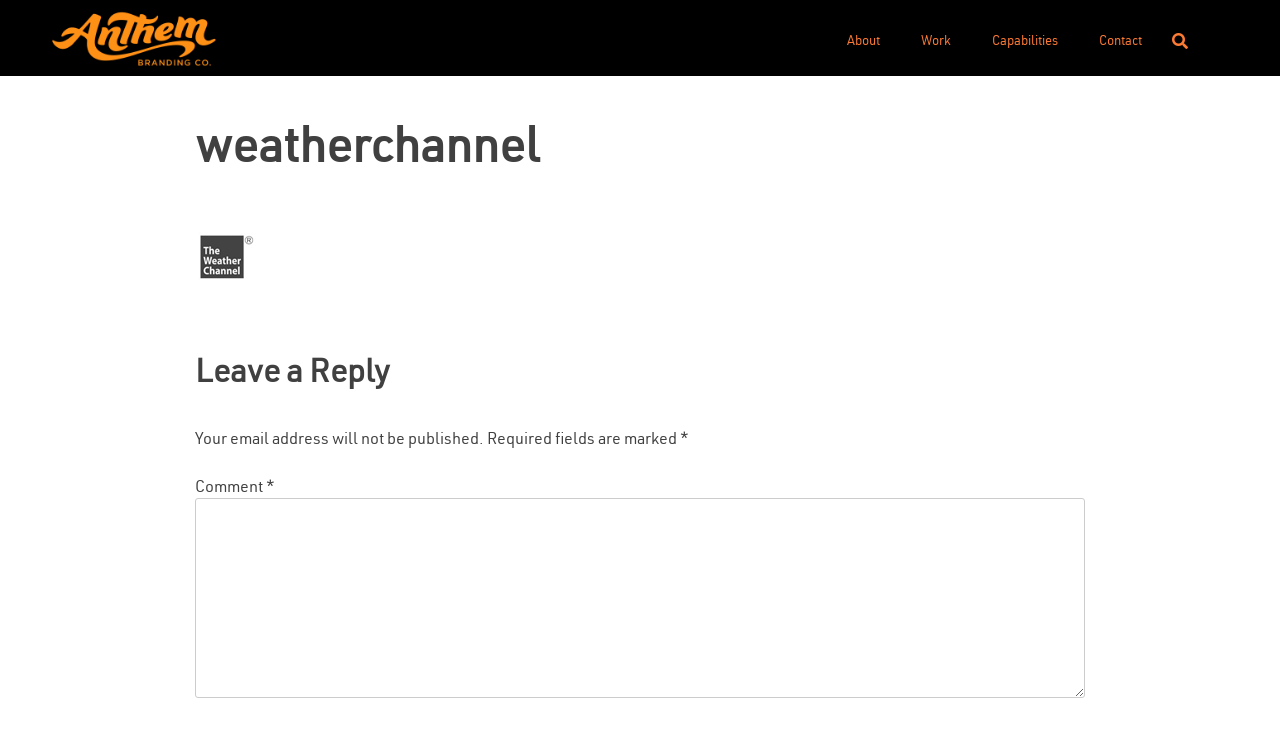

--- FILE ---
content_type: text/css
request_url: https://anthematl.com/wp-content/themes/anthem/style.css?ver=6.9
body_size: 10116
content:
/*!
Theme Name: Anthem
Theme URI: http://underscores.me/
Author: Eyesore Inc.
Author URI: http://eyesoreinc.com
Description: Description
Version: 1.0.0
License: GNU General Public License v2 or later
License URI: LICENSE
Text Domain: anthem
Tags: custom-background, custom-logo, custom-menu, featured-images, threaded-comments, translation-ready

This theme, like WordPress, is licensed under the GPL.
Use it to make something cool, have fun, and share what you've learned with others.

Anthem is based on Underscores http://underscores.me/, (C) 2012-2016 Automattic, Inc.
Underscores is distributed under the terms of the GNU GPL v2 or later.

Normalizing styles have been helped along thanks to the fine work of
Nicolas Gallagher and Jonathan Neal http://necolas.github.io/normalize.css/
*/
/*--------------------------------------------------------------
>>> TABLE OF CONTENTS:
----------------------------------------------------------------
# Normalize
# Typography
# Elements
# Forms
# Navigation
	## Links
	## Menus
# Accessibility
# Alignments
# Clearings
# Widgets
# Content
	## Posts and pages
	## Comments
# Infinite scroll
# Media
	## Captions
	## Galleries
--------------------------------------------------------------*/
/*--------------------------------------------------------------
# Normalize
--------------------------------------------------------------*/
html {
	font-family: urw_dinregular, sans-serif;
	-webkit-text-size-adjust: 100%;
	-ms-text-size-adjust: 100%;
}

body {
	margin: 0;
}

article,
aside,
details,
figcaption,
figure,
footer,
header,
main,
menu,
nav,
section,
summary {
	display: block;
}

audio,
canvas,
progress,
video {
	display: inline-block;
	vertical-align: baseline;
}

audio:not([controls]) {
	display: none;
	height: 0;
}

[hidden],
template {
	display: none;
}

a {
	background-color: transparent;
}

a:active,
a:hover {
	outline: 0;
}

abbr[title] {
	border-bottom: 1px dotted;
}

b,
strong {
	font-weight: bold;
}

dfn {
	font-style: italic;
}

h1 {
	font-size: 48px;
	margin: 0.67em 0;
}

h2 {
	font-size: 36px;
}

h3 {
	font-size:32px;
}

h4 {
	font-size:25px;
}

mark {
	background: #ff0;
	color: #000;
}

small {
	font-size: 80%;
}

sub,
sup {
	font-size: 75%;
	line-height: 0;
	position: relative;
	vertical-align: baseline;
}

sup {
	top: -0.5em;
}

sub {
	bottom: -0.25em;
}

img {
	border: 0;
}

svg:not(:root) {
	overflow: hidden;
}

figure {
	margin: 1em 40px;
}

hr {
	box-sizing: content-box;
	height: 0;
}

pre {
	overflow: auto;
}

code,
kbd,
pre,
samp {
	font-family: monospace, monospace;
	font-size: 1em;
}

button,
input,
optgroup,
select,
textarea {
	color: inherit;
	font: inherit;
	margin: 0;
}

button {
	overflow: visible;
}

button,
select {
	text-transform: none;
}

button,
html input[type="button"],
input[type="reset"],
input[type="submit"] {
	-webkit-appearance: button;
	cursor: pointer;
}

button[disabled],
html input[disabled] {
	cursor: default;
}

button::-moz-focus-inner,
input::-moz-focus-inner {
	border: 0;
	padding: 0;
}

input {
	line-height: normal;
}

input[type="checkbox"],
input[type="radio"] {
	box-sizing: border-box;
	padding: 0;
}

input[type="number"]::-webkit-inner-spin-button,
input[type="number"]::-webkit-outer-spin-button {
	height: auto;
}

input[type="search"]::-webkit-search-cancel-button,
input[type="search"]::-webkit-search-decoration {
	-webkit-appearance: none;
}

fieldset {
	border: 1px solid #c0c0c0;
	margin: 0 2px;
	padding: 0.35em 0.625em 0.75em;
}

legend {
	border: 0;
	padding: 0;
}

textarea {
	overflow: auto;
}

optgroup {
	font-weight: bold;
}

table {
	border-collapse: collapse;
	border-spacing: 0;
}

td,
th {
	padding: 0;
}

/*--------------------------------------------------------------
# Typography
--------------------------------------------------------------*/
body,
button,
input,
select,
optgroup,
textarea {
	color: #404040;
	font-family: urw_dinregular, sans-serif;
	font-size: 16px;
	font-size: 1rem;
	line-height: 1.5;
}

h1, h2, h3, h4, h5, h6 {
	clear: both;
}

p {
	margin-bottom: 1.5em;
}

dfn, cite, em, i {
	font-style: italic;
}

blockquote {
	margin: 0 1.5em;
}

address {
	margin: 0 0 1.5em;
}

pre {
	background: #eee;
	font-family: "Courier 10 Pitch", Courier, monospace;
	font-size: 15px;
	font-size: 0.9375rem;
	line-height: 1.6;
	margin-bottom: 1.6em;
	max-width: 100%;
	overflow: auto;
	padding: 1.6em;
}

code, kbd, tt, var {
	font-family: Monaco, Consolas, "Andale Mono", "DejaVu Sans Mono", monospace;
	font-size: 15px;
	font-size: 0.9375rem;
}

abbr, acronym {
	border-bottom: 1px dotted #666;
	cursor: help;
}

mark, ins {
	background: #fff9c0;
	text-decoration: none;
}

big {
	font-size: 125%;
}

/*--------------------------------------------------------------
# Elements
--------------------------------------------------------------*/
html {
	box-sizing: border-box;
}

*,
*:before,
*:after {
	/* Inherit box-sizing to make it easier to change the property for components that leverage other behavior; see http://css-tricks.com/inheriting-box-sizing-probably-slightly-better-best-practice/ */
	box-sizing: inherit;
}

body {
	background: #fff;
	font-family: 'urw_dinregular', sans-serif;
	/* Fallback for when there is no custom background color defined. */
}

hr {
	background-color: #ccc;
	border: 0;
	height: 1px;
	margin-bottom: 1.5em;
}

ul, ol {
	margin: 0 0 1.5em 3em;
}

ul {
	list-style: disc;
}

ol {
	list-style: decimal;
}

li > ul,
li > ol {
	margin-bottom: 0;
	margin-left: 1.5em;
}

dt {
	font-weight: bold;
}

dd {
	margin: 0 1.5em 1.5em;
}

img {
	height: auto;
	/* Make sure images are scaled correctly. */
	max-width: 100%;
	/* Adhere to container width. */
}

figure {
	margin: 1em 0;
	/* Extra wide images within figure tags don't overflow the content area. */
}

table {
	margin: 0 0 1.5em;
	width: 100%;
}

/*--------------------------------------------------------------
# Forms
--------------------------------------------------------------*/
button,
input[type="button"],
input[type="reset"],
input[type="submit"] {
	border: 1px solid;
	border-color: #ccc #ccc #bbb;
	border-radius: 3px;
	background: #e6e6e6;
	color: rgba(0, 0, 0, 0.8);
	font-size: 12px;
	font-size: 0.75rem;
	line-height: 1;
	padding: .6em 1em .4em;
}

button:hover,
input[type="button"]:hover,
input[type="reset"]:hover,
input[type="submit"]:hover {
	border-color: #ccc #bbb #aaa;
}

button:active, button:focus,
input[type="button"]:active,
input[type="button"]:focus,
input[type="reset"]:active,
input[type="reset"]:focus,
input[type="submit"]:active,
input[type="submit"]:focus {
	border-color: #aaa #bbb #bbb;
}

input[type="text"],
input[type="email"],
input[type="url"],
input[type="password"],
input[type="search"],
input[type="number"],
input[type="tel"],
input[type="range"],
input[type="date"],
input[type="month"],
input[type="week"],
input[type="time"],
input[type="datetime"],
input[type="datetime-local"],
input[type="color"],
textarea {
	color: #666;
	border: 1px solid #ccc;
	border-radius: 3px;
	padding: 3px;
}

input[type="text"]:focus,
input[type="email"]:focus,
input[type="url"]:focus,
input[type="password"]:focus,
input[type="search"]:focus,
input[type="number"]:focus,
input[type="tel"]:focus,
input[type="range"]:focus,
input[type="date"]:focus,
input[type="month"]:focus,
input[type="week"]:focus,
input[type="time"]:focus,
input[type="datetime"]:focus,
input[type="datetime-local"]:focus,
input[type="color"]:focus,
textarea:focus {
	color: #111;
}

select {
	border: 1px solid #ccc;
}

textarea {
	width: 100%;
}

/*--------------------------------------------------------------
# Navigation
--------------------------------------------------------------*/
/*--------------------------------------------------------------
## Links
--------------------------------------------------------------*/
a {
	color: royalblue;
}

a:visited {
	color: purple;
}

a:hover, a:focus, a:active {
	color: midnightblue;
}

a:focus {
	outline: thin dotted;
}

a:hover, a:active {
	outline: 0;
}

/*--------------------------------------------------------------
## Menus
--------------------------------------------------------------*/
.main-navigation {
	clear: both;
	display: block;
	float: left;
	width: 100%;
}

.main-navigation ul {
	display: none;
	list-style: none;
	margin: 0;
	padding-left: 0;
}

.main-navigation ul ul {
	box-shadow: 0 3px 3px rgba(0, 0, 0, 0.2);
	float: left;
	position: absolute;
	top: 100%;
	left: -999em;
	z-index: 99999;
}

.main-navigation ul ul ul {
	left: -999em;
	top: 0;
}

.main-navigation ul ul li:hover > ul,
.main-navigation ul ul li.focus > ul {
	left: 100%;
}

.main-navigation ul ul a {
	width: 200px;
}

.main-navigation ul li:hover > ul,
.main-navigation ul li.focus > ul {
	left: auto;
}

.main-navigation li {
	float: left;
	position: relative;
}

.main-navigation a {
	display: block;
	text-decoration: none;
}

/* Small menu. */
.menu-toggle,
.main-navigation.toggled ul {
	display: block;
}

@media screen and (min-width: 37.5em) {
	.menu-toggle {
		display: none;
	}
	.main-navigation ul {
		display: block;
	}
}

.site-main .comment-navigation, .site-main
.posts-navigation, .site-main
.post-navigation {
	margin: 0 0 1.5em;
	overflow: hidden;
}

.comment-navigation .nav-previous,
.posts-navigation .nav-previous,
.post-navigation .nav-previous {
	float: left;
	width: 50%;
}

.comment-navigation .nav-next,
.posts-navigation .nav-next,
.post-navigation .nav-next {
	float: right;
	text-align: right;
	width: 50%;
}

/*--------------------------------------------------------------
# Accessibility
--------------------------------------------------------------*/
/* Text meant only for screen readers. */
.screen-reader-text {
	clip: rect(1px, 1px, 1px, 1px);
	position: absolute !important;
	height: 1px;
	width: 1px;
	overflow: hidden;
	word-wrap: normal !important;
	/* Many screen reader and browser combinations announce broken words as they would appear visually. */
}

.screen-reader-text:focus {
	background-color: #f1f1f1;
	border-radius: 3px;
	box-shadow: 0 0 2px 2px rgba(0, 0, 0, 0.6);
	clip: auto !important;
	color: #21759b;
	display: block;
	font-size: 14px;
	font-size: 0.875rem;
	font-weight: bold;
	height: auto;
	left: 5px;
	line-height: normal;
	padding: 15px 23px 14px;
	text-decoration: none;
	top: 5px;
	width: auto;
	z-index: 100000;
	/* Above WP toolbar. */
}

/* Do not show the outline on the skip link target. */
#content[tabindex="-1"]:focus {
	outline: 0;
}

/*--------------------------------------------------------------
# Alignments
--------------------------------------------------------------*/
.alignleft {
	display: inline;
	float: left;
	margin-right: 1.5em;
}

.alignright {
	display: inline;
	float: right;
	margin-left: 1.5em;
}

.aligncenter {
	clear: both;
	display: block;
	margin-left: auto;
	margin-right: auto;
}

/*--------------------------------------------------------------
# Clearings
--------------------------------------------------------------*/
.clear:before,
.clear:after,
.entry-content:before,
.entry-content:after,
.comment-content:before,
.comment-content:after,
.site-header:before,
.site-header:after,
.site-content:before,
.site-content:after,
.site-footer:before,
.site-footer:after {
	content: "";
	display: table;
	table-layout: fixed;
}

.clear:after,
.entry-content:after,
.comment-content:after,
.site-header:after,
.site-content:after,
.site-footer:after {
	clear: both;
}

/*--------------------------------------------------------------
# Widgets
--------------------------------------------------------------*/
.widget {
	margin: 0 0 1.5em;
	/* Make sure select elements fit in widgets. */
}

.widget select {
	max-width: 100%;
}

/*--------------------------------------------------------------
# Content
--------------------------------------------------------------*/
/*--------------------------------------------------------------
## Posts and pages
--------------------------------------------------------------*/
.sticky {
	display: block;
}

.hentry {
	margin: 0 0 1.5em;
}

.updated:not(.published) {
	display: none;
}

.page-content,
.entry-content,
.entry-summary {
	margin: 1.5em 0 0;
}

.page-links {
	clear: both;
	margin: 0 0 1.5em;
}

/*--------------------------------------------------------------
## Comments
--------------------------------------------------------------*/
.comment-content a {
	word-wrap: break-word;
}

.bypostauthor {
	display: block;
}

/*--------------------------------------------------------------
# Infinite scroll
--------------------------------------------------------------*/
/* Globally hidden elements when Infinite Scroll is supported and in use. */
.infinite-scroll .posts-navigation,
.infinite-scroll.neverending .site-footer {
	/* Theme Footer (when set to scrolling) */
	display: none;
}

/* When Infinite Scroll has reached its end we need to re-display elements that were hidden (via .neverending) before. */
.infinity-end.neverending .site-footer {
	display: block;
}

/*--------------------------------------------------------------
# Media
--------------------------------------------------------------*/
.page-content .wp-smiley,
.entry-content .wp-smiley,
.comment-content .wp-smiley {
	border: none;
	margin-bottom: 0;
	margin-top: 0;
	padding: 0;
}

/* Make sure embeds and iframes fit their containers. */
embed,
iframe,
object {
	max-width: 100%;
}

/* Make sure logo link wraps around logo image. */
.custom-logo-link {
	display: inline-block;
}

/*--------------------------------------------------------------
## Captions
--------------------------------------------------------------*/
.wp-caption {
	margin-bottom: 1.5em;
	max-width: 100%;
}

.wp-caption img[class*="wp-image-"] {
	display: block;
	margin-left: auto;
	margin-right: auto;
}

.wp-caption .wp-caption-text {
	margin: 0.8075em 0;
}

.wp-caption-text {
	text-align: center;
}

/*--------------------------------------------------------------
## Galleries
--------------------------------------------------------------*/
.gallery {
	margin-bottom: 1.5em;
}

.gallery-item {
	display: inline-block;
	text-align: center;
	vertical-align: top;
	width: 100%;
}

.gallery-columns-2 .gallery-item {
	max-width: 50%;
}

.gallery-columns-3 .gallery-item {
	max-width: 33.33%;
}

.gallery-columns-4 .gallery-item {
	max-width: 25%;
}

.gallery-columns-5 .gallery-item {
	max-width: 20%;
}

.gallery-columns-6 .gallery-item {
	max-width: 16.66%;
}

.gallery-columns-7 .gallery-item {
	max-width: 14.28%;
}

.gallery-columns-8 .gallery-item {
	max-width: 12.5%;
}

.gallery-columns-9 .gallery-item {
	max-width: 11.11%;
}

.gallery-caption {
	display: block;
}


/* Top Bar */
.top-bar {
	width:100%;
	height:76px;
	background-color:black;	
}

.anthem-top-bar-logo {

	max-height:76px;
    float: left;
    margin-left: 52px;
}

.top-bar-menu {
	float:right;
	margin-top:27px;
	margin-right:100px;

}

.top-bar-menu ul {
	list-style: none;
	display:inline-block;
}

.top-bar-menu li {
	display:inline-block;
}

.top-bar-menu li a {
	color: #fb7a34;
	text-decoration: none;
	font-size:13px;
	padding-right:38px;
}



/*FONTS */

@font-face {
    font-family: 'urw_dinblack';
    src: url('/wp-content/themes/anthem/fonts/urwdin/urwdin-black-webfont.woff2') format('woff2'),
         url('/wp-content/themes/anthem/fonts/urwdin/urwdin-black-webfont.woff') format('woff');
    font-weight: normal;
    font-style: normal;

}




@font-face {
    font-family: 'urw_dinblack_italic';
    src: url('/wp-content/themes/anthem/fonts/urwdin/urwdin-blackitalic-webfont.woff2') format('woff2'),
         url('/wp-content/themes/anthem/fonts/urwdin/urwdin-blackitalic-webfont.woff') format('woff');
    font-weight: normal;
    font-style: normal;

}




@font-face {
    font-family: 'urw_dinbold';
    src: url('/wp-content/themes/anthem/fonts/urwdin/urwdin-bold-webfont.woff2') format('woff2'),
         url('/wp-content/themes/anthem/fonts/urwdin/urwdin-bold-webfont.woff') format('woff');
    font-weight: normal;
    font-style: normal;

}




@font-face {
    font-family: 'urw_dinbold_italic';
    src: url('/wp-content/themes/anthem/fonts/urwdin/urwdin-bolditalic-webfont.woff2') format('woff2'),
         url('/wp-content/themes/anthem/fonts/urwdin/urwdin-bolditalic-webfont.woff') format('woff');
    font-weight: normal;
    font-style: normal;

}




@font-face {
    font-family: 'urw_dinregular_italic';
    src: url('/wp-content/themes/anthem/fonts/urwdin/urwdin-italic-webfont.woff2') format('woff2'),
         url('/wp-content/themes/anthem/fonts/urwdin/urwdin-italic-webfont.woff') format('woff');
    font-weight: normal;
    font-style: normal;

}




@font-face {
    font-family: 'urw_dinregular';
    src: url('/wp-content/themes/anthem/fonts/urwdin/urwdin-regular-webfont.woff2') format('woff2'),
         url('/wp-content/themes/anthem/fonts/urwdin/urwdin-regular-webfont.woff') format('woff');
    font-weight: normal;
    font-style: normal;

}

@font-face {
    font-family: 'urw_dinlight';
    src: url('/wp-content/themes/anthem/fonts/urwdin/urwdin-light-webfont.woff2') format('woff2'),
         url('/wp-content/themes/anthem/fonts/urwdin/urwdin-light-webfont.woff') format('woff');
    font-weight: normal;
    font-style: normal;

}




@font-face {
    font-family: 'urw_dinlight_italic';
    src: url('/wp-content/themes/anthem/fonts/urwdin/urwdin-lightitalic-webfont.woff2') format('woff2'),
         url('/wp-content/themes/anthem/fonts/urwdin/urwdin-lightitalic-webfont.woff') format('woff');
    font-weight: normal;
    font-style: normal;

}




@font-face {
    font-family: 'urw_dinmedium';
    src: url('/wp-content/themes/anthem/fonts/urwdin/urwdin-medium-webfont.woff2') format('woff2'),
         url('/wp-content/themes/anthem/fonts/urwdin/urwdin-medium-webfont.woff') format('woff');
    font-weight: normal;
    font-style: normal;

}




@font-face {
    font-family: 'urw_dinmedium_italic';
    src: url('/wp-content/themes/anthem/fonts/urwdin/urwdin-mediumitalic-webfont.woff2') format('woff2'),
         url('/wp-content/themes/anthem/fonts/urwdin/urwdin-mediumitalic-webfont.woff') format('woff');
    font-weight: normal;
    font-style: normal;

}




@font-face {
    font-family: 'urw_dinthin';
    src: url('/wp-content/themes/anthem/fonts/urwdin/urwdin-thin-webfont.woff2') format('woff2'),
         url('/wp-content/themes/anthem/fonts/urwdin/urwdin-thin-webfont.woff') format('woff');
    font-weight: normal;
    font-style: normal;

}




@font-face {
    font-family: 'urw_dinthin_italic';
    src: url('/wp-content/themes/anthem/fonts/urwdin/urwdin-thinitalic-webfont.woff2') format('woff2'),
         url('/wp-content/themes/anthem/fonts/urwdin/urwdin-thinitalic-webfont.woff') format('woff');
    font-weight: normal;
    font-style: normal;

}

.urwdinlight {
	  font-family: 'urw_dinlight';
}

.urwdinblack {
	  font-family: 'urw_dinblack';
}

.urwdinregular {
	  font-family: 'urw_dinregular';
}

.urwdinthin {
	  font-family: 'urw_dinthin';
}

/*MAIN */

body {
	font-family: 'urw_dinregular';
}
.site-content {

	margin:0 auto;
	width:100%;
	box-sizing: border-box;
}

.front-site-main {
	max-width:100%;
	width:100%;
	margin:0 auto;
}

.site-main {
	max-width:890px;
	width:100%;
	margin:0 auto;
}

.contact-site-main {
	max-width:940px;
	width:100%;
	color:#FFF;
	font-size:29px;
	padding: 0 20px;

}

.contact-main-container {
	background-color: #fb7a34;
	
	clear:both;
	padding: 40px 0px;
}

.about-site-main {
	width:100%;
	max-width:	100%;
}



/*Front Page */
.front-slider {
	width:100%;
	position:relative;

}

.slider-logo {
	position:absolute;
	left:50%;
	top: 50%;
	margin-left:-332px;
	margin-top:-118.5px;
}


.front-white-bar {
	height: 251px;
	display:flex;
	justify-content:center;
	align-items: center;
}

.front-white-bar p {
	font-size:26px;
	color:#fa7a34;
	text-align: center;
  

}


.front-news-section {
	/*height:618px; */
	width:100%;
		padding: 100px 0px;
		

}

.front-news-title {
	font-size: 43px;
	color:#fb7a34;
	max-width:1264px;
	margin-left:auto;
	margin-right:auto;
	margin-bottom:110px;

}

.front-news-ul {
	list-style: none;
	padding-left:0px;
	margin-left:0px;
	margin:0 auto;
	text-align:center;
display: flex;
    justify-content: center;
    padding:0 20px;
}

.front-news-ul p {
	max-width:90%;
}

	


.front-news-ul li {
	display:inline-block;
	max-width:333px;
	padding: 0 4.31%;
	font-size:15px;
	box-sizing: content-box;
	font-weight:bold;	
}

.front-news-ul li p {
		text-align: 	left;
}

.front-news-ul li:first-child {
	padding-left:0px;
}

.front-news-ul li:last-child {
	padding-right:0px;
}


.front-news-ul li img {
	display:inline-block;
	max-width:331px;
	max-height: 215px;
	width:100%;
	height:auto;

}

.front-news-ul a {
	color: #000;
	text-decoration:none;
}



/*Grids */

.front-portfolio {
	display:grid;
	 grid-template-columns: [c-1] 31.91% [c-2] 18.83% [c-3] 15% [c-4] 6.85% [c-5] 27.42% [c-6];
	  grid-template-rows: [r-1] 30.49% [r-2] 2.76% [r-3] 33.33% [r-4] 33.41% [r-5];
	  /*grid-template-areas: 
	  	"fpport-tl fpport-tm fpport-tm fpport-tr fpport-tr"
	  	"fpport-ml fpport-tm fpport-tm fpport-tr fpport-tr"
	  	"fpport-ml fpport-mm fpport-mm fpport-mm fpport-mr"
	  	"fpport-bl fpport-bl fpport-br fpport-br fpport-br"; */
	  	 grid-column-gap: 0px;
  		grid-row-gap: 0px;
  		margin-bottom:-4px;
}

.fpport-image img, .workport-image img {
	width:100% !important;
	height:auto !important;	
	margin-top:-6px;
	margin-bottom:-3px;
	

}

/*.fpport-image, .workport-image {
	background-size:cover;
} */

.fpport-tl {
	grid-area: fpport-tl;
	 grid-column-start:c-1 ;
  grid-column-end: c-2;
  grid-row-start: r-1;
  grid-row-end: r-2;
}


.fpport-tm {
	grid-area: fpport-tm;
  grid-column-start:c-2 ;
  grid-column-end: c-4;
  grid-row-start: r-1;
  grid-row-end: r-3;

}

.fpport-tr {
	grid-area: fpport-tr;
  grid-column-start:c-4 ;
  grid-column-end: c-6;
  grid-row-start: r-1;
  grid-row-end: r-3;
}

.fpport-ml {
	grid-area: fpport-ml;
	  grid-column-start:c-1 ;
  grid-column-end: c-2;
  grid-row-start: r-2;
  grid-row-end: r-4;
}

.fpport-mm {
	grid-area: fpport-mm;
	  grid-column-start:c-2 ;
  grid-column-end: c-5;
  grid-row-start: r-3;
  grid-row-end: r-4;
}

.fpport-mr {
	grid-area: fpport-mr;
	  grid-column-start:c-5 ;
  grid-column-end: c-6;
  grid-row-start: r-3;
  grid-row-end: r-4;
}

.fpport-bl {
	grid-area: fpport-bl;
	  grid-column-start:c-1 ;
  grid-column-end: c-3;
  grid-row-start: r-4;
  grid-row-end: r-5;
}

.fpport-br {
	grid-area: fpport-br;
	  grid-column-start:c-3 ;
  grid-column-end: c-6;
  grid-row-start: r-4;
  grid-row-end: r-5;
}

.work-portfolio {
	display:grid;
	 grid-template-columns: [c-1] 31.92% [c-2] 2.25% [c-3] 26.17% [c-4] 5.42% [c-5] 6.83% [c-6] 27.41% [c-7];
	  grid-template-rows: [r-1] 30.49% [r-2] 2.76% [r-3] 33.33% [r-4] 33.41% [r-5] ;
	  /*grid-template-areas: 
	  	"fpport-tl fpport-tm fpport-tm fpport-tr fpport-tr"
	  	"fpport-ml fpport-tm fpport-tm fpport-tr fpport-tr"
	  	"fpport-ml fpport-mm fpport-mm fpport-mm fpport-mr"
	  	"fpport-bl fpport-bl fpport-br fpport-br fpport-br"; */
	  	 grid-column-gap: 0px;
  		grid-row-gap: 0px;
}

.workport-tl {
	grid-area: workport-tl;
	 grid-column-start:c-1 ;
  grid-column-end: c-2;
  grid-row-start: r-1;
  grid-row-end: r-2;
}


.workport-tm {
	grid-area: workport-tm;
  grid-column-start:c-2 ;
  grid-column-end: c-5;
  grid-row-start: r-1;
  grid-row-end: r-3;

}

.workport-tr {
	grid-area: workport-tr;
  grid-column-start:c-5 ;
  grid-column-end: c-7;
  grid-row-start: r-1;
  grid-row-end: r-3;
}

.workport-ml {
	grid-area: workport-ml;
	  grid-column-start:c-1 ;
  grid-column-end: c-2;
  grid-row-start: r-2;
  grid-row-end: r-4;
}

.workport-mm {
	grid-area: workport-mm;
	  grid-column-start:c-2 ;
  grid-column-end: c-6;
  grid-row-start: r-3;
  grid-row-end: r-4;
}

.workport-mr {
	grid-area: workport-mr;
	  grid-column-start:c-6 ;
  grid-column-end: c-7;
  grid-row-start: r-3;
  grid-row-end: r-4;
}

.workport-bl {
	grid-area: workport-bl;
	  grid-column-start:c-1 ;
  grid-column-end: c-3;
  grid-row-start: r-4;
  grid-row-end: r-5;
}

.workport-br {
	grid-area: workport-br;
	  grid-column-start:c-4 ;
  grid-column-end: c-7;
  grid-row-start: r-4;
  grid-row-end: r-5;
}

.workport-bm {
	grid-area: workport-bm;
	  grid-column-start:c-3 ;
  grid-column-end: c-4;
  grid-row-start: r-4;
  grid-row-end: r-5;
}

.port-hover-text-container {
	display:none;
	position:absolute;
	bottom:30px;
	left:21px;
}

.workport-image:hover > .port-hover-text-container, .fpport-image:hover > .port-hover-text-container {
	
	display:inline-block;
	color:#FFF;
	
}

.hover-company-name   {
	display:block;
	
	color:#FFF;
	font-size:26px;
	text-shadow: 1px 1px 5px #000;

}

.hover-title {
	display:block;
	
	color:#FFF;
	
	font-size:44px;
	text-shadow: 1px 1px 5px #000;
	line-height:.8;
}


.fpport-image, .workport-image {
	position:relative;
}


.port-hover-text-container a{
	text-decoration: none;
}
/* Contact Page */
.contact-hero-div {
	height:683px;
	background-size: cover;
	background-position: center;
}

.contact-info-boxes {
	display:flex;
	justify-content: space-between;
	font-size:22px;
}

.contact-info-boxes a {
	text-decoration: none;
	color:#FFF;

}



.contact-site-main article {
	margin-bottom:0px;
}
.contact-l-infobox {

}

.contact-m-infobox {

}

.contact-r-infobox {

}


/*ABOUT US PAGE */
.about-hero-div {
	background-size:cover;
	height: 0px;
    padding-top: 45.25%;
}

.about-section-wrappers, .work-section-wrappers {
	max-width:1200px;
	width:100%;
	margin:0 auto;
	position:relative;
	padding: 0 20px;
}


.about-top-section {
	max-height:731px;

}

.about-top-area-text {
	    max-width: 638px;
    width: 100%;
    margin: 0 auto;
    font-size:23px;	
    padding: 19.4% 0px;
    color:#FFF;
}



.about-what-we-do{
	
	color:#FFF;
	
}

.about-what-we-do-top-text {
	padding-top:78px;
	max-width:975px;
	width:100%;
	margin:0 auto;
	text-align: center;
	font-size:19px;
}

.about-what-we-do-bottom-section {
	display:flex;
	justify-content: center;
	align-content: center;
	align-items: center;
	padding-bottom:78px;
	margin-top:84px;
}

.wwd-slide {
	display:flex;
	align-items: center;
	padding:10px 0px;
}

.wwd-slide-icon {
	max-width:60px;
	margin-right:22px;
}


.wwd-slide-info-section, .wwd-slide-icon {
	display:inline-block;
}

.what-we-do-bs-left {
	font-size:51px;
	font-weight:bold;
	max-width:317px;
}

.about-title {
	color:#ff5a00;
	font-weight:bold;
	font-size:43px;
	font-family: 'urw_dinblack';
}

.about-clients-title {
	margin-left:165px;
	padding-top:50px;
}

.about-clients-top-text, .about-clients-second-text {
	max-width:710px;
	margin-left:165px;
	font-size:17px;
	padding: 25px 0px;
}

.about-clients-top-logos, .about_client_logos_bottom_area {
	margin:0 auto;
}

.about-clients-top-logos, .top-logo-slides {
	max-width:771px;
	width:100%;	
} 

.top-logo-slides, .about-bottom-logo-slides  {
	list-style: none;
	display:flex;
	flex-wrap:wrap;	
	margin-left:0px;
	padding-left:0px;

}

.about-top-logo-slide  {
	padding: 30px 29px 0;
	  align-self: center;
	  min-width:176px;
}

/*.about-top-logo-slide:nth-child(4n)  {
	padding-right:0px;
}*/



.about-bottom-logo-slides, .about_client_logos_bottom_area {
	max-width:785px;
	width:100%;
}

.about-bottom-logo-slides {
	justify-content: center;
	margin-bottom:80px;
}

.about-bottom-logo-slide {
	align-self:center;
	padding:14px 7px;
}


.about-what-we-do-bs-right {
	font-size:19px;
}

.about-what-we-do-bs-right ul {
	list-style: none;
}

.wwd-slide-label {
	font-weight:bold;
	text-transform: uppercase;
}
.about-clients {

}

.about-quote-section {
	max-height:719px;
}

.about-quote-div {
	padding: 17% 0px;
	color:#ff5a00;
	max-width:420px;
	width:100%;
	margin:0 auto;
	text-align: center;
	
}

.about-quote-text {
	font-size: 37px;
	padding:0 20px;
}

.about-quote-author {
	text-align:right;
	padding:0 20px;

}

.about-people-section {
	/*height:269px;*/
}

.about-people-title {
	padding-top:80px;
	margin-left:-5px;
}

.about-people-text {
	font-size:17px;
	margin-bottom:45px;
	margin-top:50px;
	
}

.about-people-text p {
	margin-top:5px;
}

.about-people-title, .about-people-text {
	padding-left:165px;
	max-width:750px;
	box-sizing: content-box;
	
}


.about-leadership-section {
	height:545px;
	
}


.about-leadership-text {
	font-size:30px;
	font-weight:bold;
	text-transform: uppercase;
	position:absolute;
	left:165px;
	top:35px;

}

.about-leaders {
	display:inline-block;
	padding:0 100px;
}

.about-ldr-1 {
	padding-left:0px;
	margin-left:-200px;
}

.about-bottom-section {
	
}

.about-sections{
	background-size: cover;
}

.about-leadership-titles-container {
	display:flex;
	justify-content: center;

	margin-top:42px;

}

.about-leader-names {
	font-weight:bold;
	font-size:22px;
}

.about-ldr-titles {
	font-size:18px;
	margin-top:-6px;
}

.about-bottom-text {
	color:#808285;
	max-width:730px;
	width:100%;
	margin:0 auto;
	font-size:20px;
	text-align:center;
	margin-top:79px;

}

.about-bottom-link {
	margin-top:68px;
	text-align:center;
	color:#ff5a00;
	font-size:19px;
	margin-bottom:91px;

}

.about-bottom-link a {
	color:#ff5a00;
	text-decoration: none;
	font-weight:bold;
}



/* Work Page */

.work-case-studies-div {
	background-size:cover;
}
.work-case-study-wrapper {
	margin:0 auto;
	padding: 118px 0;
}

.work-case-studies-title {
	font-size:27px;
	font-weight: bold;
	color:#FFF;
	margin-bottom:44px;
	font-family: urw_dinblack;
	padding: 0 20px;
	
}

.work-cs-wrapper, .work-cs-title-div {
	display:flex;
	justify-content: space-between;
	text-align:center;
	color:#FFF;

}

.work-cs-divs {
	max-width:399px;
	padding:0 20px;
}

.work-case-study-wrapper {
	max-width:980px;
}

.work-portfolio-wrapper {
	width:100%;
	max-width:100%;
	padding:0px;
}

/*Footer */


.site-footer {
	
	width:100%;
	background-color:#fb7a34;
	margin:0 auto;

}
.footer-logo img{
	max-width: 210px;
}

.page-id-16 .site-footer {
	margin-top:-5px;
}



.case_studies-template-default .site-copyright, .portfolio-template-default .site-copyright{
	color:#000;
}

.footer-content {
	max-width:1200px;
	width:100%;
	margin: 0 auto;
	position:relative;
    display: flex;
    justify-content: space-between;
    padding: 120px 20px 0px;
    align-items: center;
    flex-wrap: wrap;
    padding-bottom:20px;
}

.site-copyright {
	
	font-size:14px;

	font-weight:bold;
	

}

.site-copyright p {
	margin-bottom:1em;
}

.footer-logo {
	position:relative;
	

	
	align-self: flex-start;
	 margin-top:-7px;
}

.footer-social-icons {
	align-self: flex-end;
	margin-bottom:-2px;
}

.footer-social-ul {
	    list-style: none;
   
    margin-left: 0px;
    padding-left: 0px;
}

.footer-social-ul li {
	display:inline-block;
	float:left;
	padding:0 5px;
}

.footer-social-ul li:last-child {
	padding-left:7px;
}

.footer-facebook {
	margin-right:4px;
}

.footer-linkedin {
	margin-right:7px;
}

.contact-footer {
	background-color:#FFF;
	height:91px;
	color:#000;
}

.contact-footer .site-copyright {
	color:#000;
	margin-top:37px;
	font-weight:bold;

}

/* Portfolio Pages */ /*Case Studies Pages */

.portolio-header-image-div img, .cs-header-image-div img {
	width:100%;
}

.portolio-header-image-div {
	min-height: 288px;
	background-size:cover;
	background-position: center;
}

.cs-header-image-div {
	min-height:305px;
	background-size:cover;
	background-position: center;
}

.portfolio-template-default hr, .case_studies-template-default hr {
	border-top: 1px solid #000;
}

.cs-logo-div {
	margin-top:55px;
	text-align:center;
}

.portfolio-logo-space {
	margin-top:110px;
}

.cs-logo-space {
	margin-top:135px;
}

.portfolio-next-back-div,.cs-next-back-div {
	font-size:25px;
	color:#f8752e;
	float:right;
	margin-bottom:125px;
	font-weight:bold;
}

.portfolio-next-back-div a, .cs-next-back-div a {
	text-decoration: none;
	color: #f8752e;
}

.portfolio-template-default p {
	font-weight:bold;
}

.portfolio-entry-content {
	margin-top:0px;
}

.portfolio-entry-title {
	margin-bottom:0px;
	margin-top:50px;
}

.portfolio-next, .cs-next  {
	margin-right:20px;
}

.portfolio-bottom-links-div, .cs-bottom-links-div {
	text-align:center;
	font-family:urw_dinblack;
}

.portfolio-case-study-link, .cs-case-study-link {
	font-size:25px;
	margin-right:-131px;
}

.portfolio-case-study-link a, .cs-case-study-link a {
	color: #f8752e;
	text-decoration: none;
}

.case_studies-template-default p {
	font-weight:bold;
}


.boyscout-cs-3images {
	display:flex;
	justify-content: center;
}

.boyscout-cs-3images  img {
	padding:0 20px;
}

.single-portfolio .site-main, .single-case_studies .site-main {
	padding: 0 20px;
}

.durex-print-div {
	padding: 92px 130px;
}


/*Misc */
.videoWrapper {
	position: relative;
	padding-bottom: 56.25%; /* 16:9 */
	padding-top: 25px;
	height: 0;
}
.videoWrapper iframe {
	position: absolute;
	top: 0;
	left: 0;
	width: 100%;
	height: 100%;
}

#player, .player {
	background-color:#000 !important;
}

.founders-first-p {
	max-width:835px;
}

/*News Posts */



.type-post, .type-post p {
	font-size:22px;
}

.type-post h1 {
	font-size: 47px;
	line-height: 1.3em;
	margin-top:130px;
}

.news-back-link button {
	font-size:22px;
	background-color:unset;
	border:unset;
	font-weight:bold;
}


.news-back-link button:focus {
	border:none;
}

.news-back-link {
	text-align:center;
	margin-top:130px;
	margin-bottom:50px;
}

/*search */
.site-header nav {
	position:relative;
}
.site-header nav i {
	
	position:absolute;
	top:6px;
	right:-8px;
	color: #fb7a34;
	cursor: pointer;
}

.site-header nav i .header-search-icon {
	top:50px;
}

.site-header-searchbar {
	display: flex;
	display:none;
	text-align: center;
    width: 100%;
    background-color: rgb(251, 122, 52);
    height: 50px;
    
    justify-content: center;
    align-items: center;
}

.site-header-searchbar .search-field {
	width:300px;
}


/*Bios page*/
.bio-site-main {
	max-width:1013px;
	margin:0 auto;
	padding: 0 20px;
	
}

.bio-title h2 {
	font-size:38px;
	font-family:arial, sans-serif;
	margin-top:135px;
	margin-left:15px;
}

.bio-row {
	display:flex;
	align-items: flex-start;
	justify-content: space-between;
	margin-bottom:87px;

}

.bio-image {
	max-width:229px;
	width:100%;
	box-sizing: content-box;
	margin-right:37px;


}

.bio-text {
	max-width:728px;
	font-size:19px;
	font-family: 'urw_dinregular', sans-serif;
}

.bio-text p {
	margin-bottom:0px;
}

.bio-name {
	font-size:20px;
	font-weight:bold;
	font-family: 'urw_dinbold', sans-serif;
	line-height:.7;
	    padding-bottom: 5px;
}

.bio-back-button {
	text-align: center;
	margin-top:250px;
	margin-bottom:100px;

}

.bio-back-button a {
	font-family: arial, sans-serif;
	font-weight: bold;
	color:#000;
	font-size:22px;
	text-decoration: none;
	
}


/*RESPONSIVE - Media Queries */

@media only screen and (max-width: 1210px) {
	.about-ldr-1 {
		margin-left:0px;
	}
}


@media only screen and (max-width: 1070px) {
	.about-clients-top-text, .about-clients-second-text, .about-people-text {
		margin: 0 auto;
	}

	.about-clients-title {
		margin-left:0px;
		padding-top:50px;
		max-width:695px;
		width:100%;
		margin:0 auto;
	}

	.about-people-title, .about-people-text {
		padding-left:0px;
		margin:0 auto;
	}

	.about-leadership-section {
		background-position:41%;
	}

	.about-leadership-text {
		left:10%;
	}

}

@media only screen and (max-width: 1024px) {
    .anthem-top-bar-logo {
    	margin-left:-10px;
    }

    .slider-logo {
    	
    	margin-left:-235px;
    	margin-top:-84px;
    	width:470px;
    	height:auto;
    }

    .bio-row {
    	align-items: center;
    }



}

@media only screen and (max-width: 900px) {
  	.top-logo-slides, .about-bottom-logo-slides {
  		max-width:588px;
  		margin:0 auto 80px auto;

  	}

  	.hover-company-name {
		font-size:18px;
	}

	.hover-title {
		font-size:32px;
	}
}



@media only screen and (max-width: 768px) {
	.site-header nav i {
		display:none;
	}

	.front-news-section {
		padding:25px 0;
	}

	.front-news-ul {
		display:block;
	}

	.footer-social-icons {
		order:2;
		width:unset;
		margin-top:14px;
		align-self:center;
	}

	.footer-logo {
		order:1;
		width: initial;
		align-self: center;
		position:relative;
		left:initial;
		margin-left:initial;
	}

	.site-copyright {
		order:3;
		width:unset;
		text-align:center;

	}
	.site-copyright p {
		margin:0px;
		margin-top:10px;
	}

	.footer-content {
		justify-content: center;
		flex-direction:column;
		padding:24px 20px 0;
		padding-bottom:10px;
	}

	.admin-bar button#responsive-menu-button {
		top: 57px;
	}

	.about-what-we-do-bottom-section {
		display:block;
	}

	.what-we-do-bs-left {
		margin:0 auto;
		text-align: center;
		margin-bottom:84px;
	}

	.about-title {
		margin-left:0px;
		text-align:center;
	}

	.about-people-title {
		padding-left:0px;
	}

	.about-clients-top-text, .about-clients-second-text, .about-people-text {
		margin-left:0px;
		padding-left:0px;
	}

	.wwd-slides {
		margin-left:0px;
		padding-left:0px;
	}

	.admin-bar #responsive-menu-container #responsive-menu-wrapper {
		margin-top:50px;
	}

	.work-cs-wrapper, .contact-info-boxes {
		display: block;

	}

	.contact-info-boxes {
		margin: 0 auto;
		text-align: center;
	}

	.work-cs-divs {
		margin: 0 auto;
	}

	.work-case-study-wrapper {
		padding:73px 0;
	}

	.portfolio-case-study-link, .cs-case-study-link {
	display:block;
	margin-right:0px;
	margin-bottom:20px;

	}

	.portfolio-next-back-div {
	float:unset;
	}

	.durex-print-div {
	padding: 46px 65px;
}

.bio-row {
	flex-direction: column;
}

.bio-image {
	margin-bottom:30px;
}


}


@media only screen and (max-width: 650px) {
	.slider-logo {
		width:356px;
		margin-left: -178px;
		margin-top:-63.5px;

	}

	.top-logo-slides, .about-bottom-logo-slides {
  		max-width:394px;
  		
  	}

  	.hover-company-name {
		font-size:14px;
	}

	.hover-title {
		font-size:24px;
	}

	.port-hover-text-container {
		left: 5px;
	}

}	

@media only screen and (max-width: 550px) {
	
	.about-leaders {
  		padding: 0 10px;
  		
  	}

	.durex-print-div {
		padding: 23px 32px;
	}	
		
	
}

@media only screen and (max-width: 460px) {
	
	.top-logo-slides, .about-bottom-logo-slides {
  		max-width:213px;
  		justify-content:center;
  		
  	}

  		.hover-company-name {
		font-size:10px;
	}

	.hover-title {
		font-size:18px;
	}

	.port-hover-text-container {
		left: 10px;
		bottom:15px;
	}
		
	
}


@media only screen and (max-width: 450px) {
	.slider-logo {
		width:265px;
		margin-left: -132px;
		margin-top:-47px;
		
	}
}







@media only screen and (max-width: 300px) {
	body {
		width:300px;
		
		
	}
}


--- FILE ---
content_type: application/javascript
request_url: https://anthematl.com/wp-content/plugins/embed-video-thumbnail/assets/js/main.js?ver=6.9
body_size: 632
content:
(function ($) {
    var IKANAWEB_EVT = {
        init: function () {
            $(document).ready(function () {
                var $iframes = $('iframe.ikn-evt-iframe');

                $iframes.on('click', function () {
                    $(this).addClass('ikn-evt-loaded');
                });
                $iframes.load(function () {
                    var $iframe = $(this);
                    var playInterval = setInterval(function () {
                        try {
                            $iframe[0]
                                .contentWindow
                                .postMessage(
                                    '{"event":"command","func":"playVideo","args":""}',
                                    '*'
                                )
                            ;
                            clearInterval(playInterval)
                        } catch (e) {

                        }
                    }, 100);
                });

                IKANAWEB_EVT.resizeIframes($iframes);
            });

            $(document)
                .on('click', '.ikn-evt-ie .ikn-evt-container', function () {
                    IKANAWEB_EVT.ieDisplayEmbed($(this))
                })
            ;
        },
        resizeIframes: function ($iframes) {
            if ($iframes.length === 0) {
                return;
            }

            $iframes.each(function () {
                IKANAWEB_EVT.resizeIframe($(this));
            });
        },
        resizeIframe: function ($iframe) {
            if ($iframe.hasClass('ikn-evt-loaded')) {
                return;
            }
            try {
                $iframe.height($iframe.contents().height());
            } catch (e) {

            }
        },
        ieDisplayEmbed: function ($container) {
            var iframe = document.createElement("iframe"),
                parentElement = $container.parent();
            embed = parentElement.data('embed-url');
            iframe.setAttribute("src", embed);
            iframe.setAttribute("frameborder", "0");
            iframe.setAttribute("allowfullscreen", "1");
            iframe.setAttribute("allow", "accelerometer; encrypted-media; gyroscope; picture-in-picture");
            parentElement.html(iframe);
            parentElement.find('iframe').trigger('click');
        },
    };
    $(function () {
        IKANAWEB_EVT.init();
    });
})(jQuery);